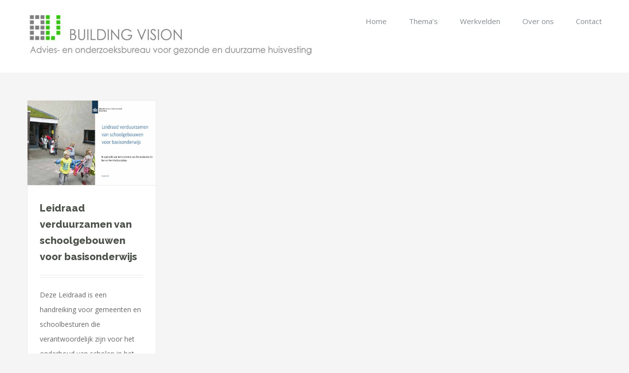

--- FILE ---
content_type: text/plain
request_url: https://www.google-analytics.com/j/collect?v=1&_v=j102&a=490940082&t=pageview&_s=1&dl=https%3A%2F%2Fbuildingvision.nl%2Ftag%2Fgreen-deal-scholen%2F&ul=en-us%40posix&dt=Green%20Deal%20Scholen%20Archieven%20-%20Building%20Vision&sr=1280x720&vp=1280x720&_u=IEBAAEABAAAAACAAI~&jid=1154405308&gjid=624970489&cid=1270468881.1769092808&tid=UA-81803543-1&_gid=265221586.1769092808&_r=1&_slc=1&z=474103812
body_size: -451
content:
2,cG-PPHE7FZTXP